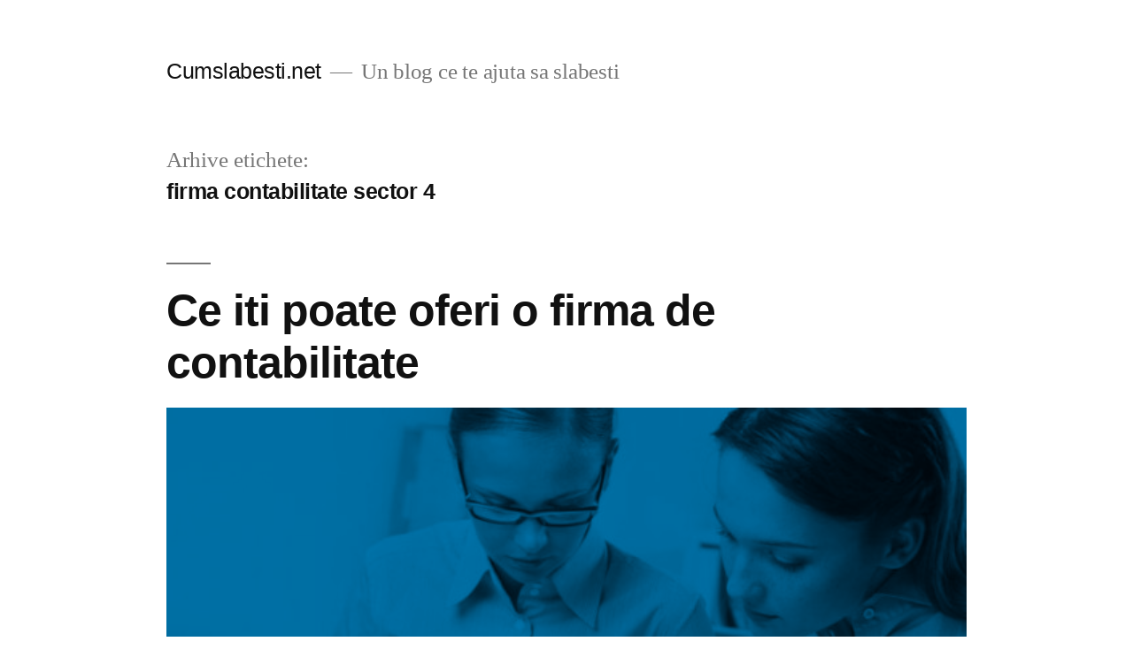

--- FILE ---
content_type: text/html; charset=UTF-8
request_url: http://cumslabesti.net/tag/firma-contabilitate-sector-4/
body_size: 10439
content:
<!doctype html>
<html dir="ltr" lang="ro-RO" prefix="og: https://ogp.me/ns#">
<head>
	<meta charset="UTF-8" />
	<meta name="viewport" content="width=device-width, initial-scale=1.0" />
	<link rel="profile" href="https://gmpg.org/xfn/11" />
	<title>firma contabilitate sector 4 - Cumslabesti.net</title>
	<style>img:is([sizes="auto" i], [sizes^="auto," i]) { contain-intrinsic-size: 3000px 1500px }</style>
	
		<!-- All in One SEO 4.8.7 - aioseo.com -->
	<meta name="robots" content="max-image-preview:large" />
	<link rel="canonical" href="http://cumslabesti.net/tag/firma-contabilitate-sector-4/" />
	<meta name="generator" content="All in One SEO (AIOSEO) 4.8.7" />
		<script type="application/ld+json" class="aioseo-schema">
			{"@context":"https:\/\/schema.org","@graph":[{"@type":"BreadcrumbList","@id":"http:\/\/cumslabesti.net\/tag\/firma-contabilitate-sector-4\/#breadcrumblist","itemListElement":[{"@type":"ListItem","@id":"http:\/\/cumslabesti.net#listItem","position":1,"name":"Home","item":"http:\/\/cumslabesti.net","nextItem":{"@type":"ListItem","@id":"http:\/\/cumslabesti.net\/tag\/firma-contabilitate-sector-4\/#listItem","name":"firma contabilitate sector 4"}},{"@type":"ListItem","@id":"http:\/\/cumslabesti.net\/tag\/firma-contabilitate-sector-4\/#listItem","position":2,"name":"firma contabilitate sector 4","previousItem":{"@type":"ListItem","@id":"http:\/\/cumslabesti.net#listItem","name":"Home"}}]},{"@type":"CollectionPage","@id":"http:\/\/cumslabesti.net\/tag\/firma-contabilitate-sector-4\/#collectionpage","url":"http:\/\/cumslabesti.net\/tag\/firma-contabilitate-sector-4\/","name":"firma contabilitate sector 4 - Cumslabesti.net","inLanguage":"ro-RO","isPartOf":{"@id":"http:\/\/cumslabesti.net\/#website"},"breadcrumb":{"@id":"http:\/\/cumslabesti.net\/tag\/firma-contabilitate-sector-4\/#breadcrumblist"}},{"@type":"Organization","@id":"http:\/\/cumslabesti.net\/#organization","name":"Cumslabesti.net","description":"Un blog ce te ajuta sa slabesti","url":"http:\/\/cumslabesti.net\/"},{"@type":"WebSite","@id":"http:\/\/cumslabesti.net\/#website","url":"http:\/\/cumslabesti.net\/","name":"Cumslabesti.net","description":"Un blog ce te ajuta sa slabesti","inLanguage":"ro-RO","publisher":{"@id":"http:\/\/cumslabesti.net\/#organization"}}]}
		</script>
		<!-- All in One SEO -->

<link rel="alternate" type="application/rss+xml" title="Cumslabesti.net &raquo; Flux" href="http://cumslabesti.net/feed/" />
<link rel="alternate" type="application/rss+xml" title="Cumslabesti.net &raquo; Flux comentarii" href="http://cumslabesti.net/comments/feed/" />
<link rel="alternate" type="application/rss+xml" title="Cumslabesti.net &raquo; Flux etichetă firma contabilitate sector 4" href="http://cumslabesti.net/tag/firma-contabilitate-sector-4/feed/" />
<script>
window._wpemojiSettings = {"baseUrl":"https:\/\/s.w.org\/images\/core\/emoji\/16.0.1\/72x72\/","ext":".png","svgUrl":"https:\/\/s.w.org\/images\/core\/emoji\/16.0.1\/svg\/","svgExt":".svg","source":{"concatemoji":"http:\/\/cumslabesti.net\/wp-includes\/js\/wp-emoji-release.min.js?ver=6.8.3"}};
/*! This file is auto-generated */
!function(s,n){var o,i,e;function c(e){try{var t={supportTests:e,timestamp:(new Date).valueOf()};sessionStorage.setItem(o,JSON.stringify(t))}catch(e){}}function p(e,t,n){e.clearRect(0,0,e.canvas.width,e.canvas.height),e.fillText(t,0,0);var t=new Uint32Array(e.getImageData(0,0,e.canvas.width,e.canvas.height).data),a=(e.clearRect(0,0,e.canvas.width,e.canvas.height),e.fillText(n,0,0),new Uint32Array(e.getImageData(0,0,e.canvas.width,e.canvas.height).data));return t.every(function(e,t){return e===a[t]})}function u(e,t){e.clearRect(0,0,e.canvas.width,e.canvas.height),e.fillText(t,0,0);for(var n=e.getImageData(16,16,1,1),a=0;a<n.data.length;a++)if(0!==n.data[a])return!1;return!0}function f(e,t,n,a){switch(t){case"flag":return n(e,"\ud83c\udff3\ufe0f\u200d\u26a7\ufe0f","\ud83c\udff3\ufe0f\u200b\u26a7\ufe0f")?!1:!n(e,"\ud83c\udde8\ud83c\uddf6","\ud83c\udde8\u200b\ud83c\uddf6")&&!n(e,"\ud83c\udff4\udb40\udc67\udb40\udc62\udb40\udc65\udb40\udc6e\udb40\udc67\udb40\udc7f","\ud83c\udff4\u200b\udb40\udc67\u200b\udb40\udc62\u200b\udb40\udc65\u200b\udb40\udc6e\u200b\udb40\udc67\u200b\udb40\udc7f");case"emoji":return!a(e,"\ud83e\udedf")}return!1}function g(e,t,n,a){var r="undefined"!=typeof WorkerGlobalScope&&self instanceof WorkerGlobalScope?new OffscreenCanvas(300,150):s.createElement("canvas"),o=r.getContext("2d",{willReadFrequently:!0}),i=(o.textBaseline="top",o.font="600 32px Arial",{});return e.forEach(function(e){i[e]=t(o,e,n,a)}),i}function t(e){var t=s.createElement("script");t.src=e,t.defer=!0,s.head.appendChild(t)}"undefined"!=typeof Promise&&(o="wpEmojiSettingsSupports",i=["flag","emoji"],n.supports={everything:!0,everythingExceptFlag:!0},e=new Promise(function(e){s.addEventListener("DOMContentLoaded",e,{once:!0})}),new Promise(function(t){var n=function(){try{var e=JSON.parse(sessionStorage.getItem(o));if("object"==typeof e&&"number"==typeof e.timestamp&&(new Date).valueOf()<e.timestamp+604800&&"object"==typeof e.supportTests)return e.supportTests}catch(e){}return null}();if(!n){if("undefined"!=typeof Worker&&"undefined"!=typeof OffscreenCanvas&&"undefined"!=typeof URL&&URL.createObjectURL&&"undefined"!=typeof Blob)try{var e="postMessage("+g.toString()+"("+[JSON.stringify(i),f.toString(),p.toString(),u.toString()].join(",")+"));",a=new Blob([e],{type:"text/javascript"}),r=new Worker(URL.createObjectURL(a),{name:"wpTestEmojiSupports"});return void(r.onmessage=function(e){c(n=e.data),r.terminate(),t(n)})}catch(e){}c(n=g(i,f,p,u))}t(n)}).then(function(e){for(var t in e)n.supports[t]=e[t],n.supports.everything=n.supports.everything&&n.supports[t],"flag"!==t&&(n.supports.everythingExceptFlag=n.supports.everythingExceptFlag&&n.supports[t]);n.supports.everythingExceptFlag=n.supports.everythingExceptFlag&&!n.supports.flag,n.DOMReady=!1,n.readyCallback=function(){n.DOMReady=!0}}).then(function(){return e}).then(function(){var e;n.supports.everything||(n.readyCallback(),(e=n.source||{}).concatemoji?t(e.concatemoji):e.wpemoji&&e.twemoji&&(t(e.twemoji),t(e.wpemoji)))}))}((window,document),window._wpemojiSettings);
</script>
<style id='wp-emoji-styles-inline-css'>

	img.wp-smiley, img.emoji {
		display: inline !important;
		border: none !important;
		box-shadow: none !important;
		height: 1em !important;
		width: 1em !important;
		margin: 0 0.07em !important;
		vertical-align: -0.1em !important;
		background: none !important;
		padding: 0 !important;
	}
</style>
<link rel='stylesheet' id='wp-block-library-css' href='http://cumslabesti.net/wp-includes/css/dist/block-library/style.min.css?ver=6.8.3' media='all' />
<style id='wp-block-library-theme-inline-css'>
.wp-block-audio :where(figcaption){color:#555;font-size:13px;text-align:center}.is-dark-theme .wp-block-audio :where(figcaption){color:#ffffffa6}.wp-block-audio{margin:0 0 1em}.wp-block-code{border:1px solid #ccc;border-radius:4px;font-family:Menlo,Consolas,monaco,monospace;padding:.8em 1em}.wp-block-embed :where(figcaption){color:#555;font-size:13px;text-align:center}.is-dark-theme .wp-block-embed :where(figcaption){color:#ffffffa6}.wp-block-embed{margin:0 0 1em}.blocks-gallery-caption{color:#555;font-size:13px;text-align:center}.is-dark-theme .blocks-gallery-caption{color:#ffffffa6}:root :where(.wp-block-image figcaption){color:#555;font-size:13px;text-align:center}.is-dark-theme :root :where(.wp-block-image figcaption){color:#ffffffa6}.wp-block-image{margin:0 0 1em}.wp-block-pullquote{border-bottom:4px solid;border-top:4px solid;color:currentColor;margin-bottom:1.75em}.wp-block-pullquote cite,.wp-block-pullquote footer,.wp-block-pullquote__citation{color:currentColor;font-size:.8125em;font-style:normal;text-transform:uppercase}.wp-block-quote{border-left:.25em solid;margin:0 0 1.75em;padding-left:1em}.wp-block-quote cite,.wp-block-quote footer{color:currentColor;font-size:.8125em;font-style:normal;position:relative}.wp-block-quote:where(.has-text-align-right){border-left:none;border-right:.25em solid;padding-left:0;padding-right:1em}.wp-block-quote:where(.has-text-align-center){border:none;padding-left:0}.wp-block-quote.is-large,.wp-block-quote.is-style-large,.wp-block-quote:where(.is-style-plain){border:none}.wp-block-search .wp-block-search__label{font-weight:700}.wp-block-search__button{border:1px solid #ccc;padding:.375em .625em}:where(.wp-block-group.has-background){padding:1.25em 2.375em}.wp-block-separator.has-css-opacity{opacity:.4}.wp-block-separator{border:none;border-bottom:2px solid;margin-left:auto;margin-right:auto}.wp-block-separator.has-alpha-channel-opacity{opacity:1}.wp-block-separator:not(.is-style-wide):not(.is-style-dots){width:100px}.wp-block-separator.has-background:not(.is-style-dots){border-bottom:none;height:1px}.wp-block-separator.has-background:not(.is-style-wide):not(.is-style-dots){height:2px}.wp-block-table{margin:0 0 1em}.wp-block-table td,.wp-block-table th{word-break:normal}.wp-block-table :where(figcaption){color:#555;font-size:13px;text-align:center}.is-dark-theme .wp-block-table :where(figcaption){color:#ffffffa6}.wp-block-video :where(figcaption){color:#555;font-size:13px;text-align:center}.is-dark-theme .wp-block-video :where(figcaption){color:#ffffffa6}.wp-block-video{margin:0 0 1em}:root :where(.wp-block-template-part.has-background){margin-bottom:0;margin-top:0;padding:1.25em 2.375em}
</style>
<style id='classic-theme-styles-inline-css'>
/*! This file is auto-generated */
.wp-block-button__link{color:#fff;background-color:#32373c;border-radius:9999px;box-shadow:none;text-decoration:none;padding:calc(.667em + 2px) calc(1.333em + 2px);font-size:1.125em}.wp-block-file__button{background:#32373c;color:#fff;text-decoration:none}
</style>
<style id='global-styles-inline-css'>
:root{--wp--preset--aspect-ratio--square: 1;--wp--preset--aspect-ratio--4-3: 4/3;--wp--preset--aspect-ratio--3-4: 3/4;--wp--preset--aspect-ratio--3-2: 3/2;--wp--preset--aspect-ratio--2-3: 2/3;--wp--preset--aspect-ratio--16-9: 16/9;--wp--preset--aspect-ratio--9-16: 9/16;--wp--preset--color--black: #000000;--wp--preset--color--cyan-bluish-gray: #abb8c3;--wp--preset--color--white: #FFF;--wp--preset--color--pale-pink: #f78da7;--wp--preset--color--vivid-red: #cf2e2e;--wp--preset--color--luminous-vivid-orange: #ff6900;--wp--preset--color--luminous-vivid-amber: #fcb900;--wp--preset--color--light-green-cyan: #7bdcb5;--wp--preset--color--vivid-green-cyan: #00d084;--wp--preset--color--pale-cyan-blue: #8ed1fc;--wp--preset--color--vivid-cyan-blue: #0693e3;--wp--preset--color--vivid-purple: #9b51e0;--wp--preset--color--primary: #0073a8;--wp--preset--color--secondary: #005075;--wp--preset--color--dark-gray: #111;--wp--preset--color--light-gray: #767676;--wp--preset--gradient--vivid-cyan-blue-to-vivid-purple: linear-gradient(135deg,rgba(6,147,227,1) 0%,rgb(155,81,224) 100%);--wp--preset--gradient--light-green-cyan-to-vivid-green-cyan: linear-gradient(135deg,rgb(122,220,180) 0%,rgb(0,208,130) 100%);--wp--preset--gradient--luminous-vivid-amber-to-luminous-vivid-orange: linear-gradient(135deg,rgba(252,185,0,1) 0%,rgba(255,105,0,1) 100%);--wp--preset--gradient--luminous-vivid-orange-to-vivid-red: linear-gradient(135deg,rgba(255,105,0,1) 0%,rgb(207,46,46) 100%);--wp--preset--gradient--very-light-gray-to-cyan-bluish-gray: linear-gradient(135deg,rgb(238,238,238) 0%,rgb(169,184,195) 100%);--wp--preset--gradient--cool-to-warm-spectrum: linear-gradient(135deg,rgb(74,234,220) 0%,rgb(151,120,209) 20%,rgb(207,42,186) 40%,rgb(238,44,130) 60%,rgb(251,105,98) 80%,rgb(254,248,76) 100%);--wp--preset--gradient--blush-light-purple: linear-gradient(135deg,rgb(255,206,236) 0%,rgb(152,150,240) 100%);--wp--preset--gradient--blush-bordeaux: linear-gradient(135deg,rgb(254,205,165) 0%,rgb(254,45,45) 50%,rgb(107,0,62) 100%);--wp--preset--gradient--luminous-dusk: linear-gradient(135deg,rgb(255,203,112) 0%,rgb(199,81,192) 50%,rgb(65,88,208) 100%);--wp--preset--gradient--pale-ocean: linear-gradient(135deg,rgb(255,245,203) 0%,rgb(182,227,212) 50%,rgb(51,167,181) 100%);--wp--preset--gradient--electric-grass: linear-gradient(135deg,rgb(202,248,128) 0%,rgb(113,206,126) 100%);--wp--preset--gradient--midnight: linear-gradient(135deg,rgb(2,3,129) 0%,rgb(40,116,252) 100%);--wp--preset--font-size--small: 19.5px;--wp--preset--font-size--medium: 20px;--wp--preset--font-size--large: 36.5px;--wp--preset--font-size--x-large: 42px;--wp--preset--font-size--normal: 22px;--wp--preset--font-size--huge: 49.5px;--wp--preset--spacing--20: 0.44rem;--wp--preset--spacing--30: 0.67rem;--wp--preset--spacing--40: 1rem;--wp--preset--spacing--50: 1.5rem;--wp--preset--spacing--60: 2.25rem;--wp--preset--spacing--70: 3.38rem;--wp--preset--spacing--80: 5.06rem;--wp--preset--shadow--natural: 6px 6px 9px rgba(0, 0, 0, 0.2);--wp--preset--shadow--deep: 12px 12px 50px rgba(0, 0, 0, 0.4);--wp--preset--shadow--sharp: 6px 6px 0px rgba(0, 0, 0, 0.2);--wp--preset--shadow--outlined: 6px 6px 0px -3px rgba(255, 255, 255, 1), 6px 6px rgba(0, 0, 0, 1);--wp--preset--shadow--crisp: 6px 6px 0px rgba(0, 0, 0, 1);}:where(.is-layout-flex){gap: 0.5em;}:where(.is-layout-grid){gap: 0.5em;}body .is-layout-flex{display: flex;}.is-layout-flex{flex-wrap: wrap;align-items: center;}.is-layout-flex > :is(*, div){margin: 0;}body .is-layout-grid{display: grid;}.is-layout-grid > :is(*, div){margin: 0;}:where(.wp-block-columns.is-layout-flex){gap: 2em;}:where(.wp-block-columns.is-layout-grid){gap: 2em;}:where(.wp-block-post-template.is-layout-flex){gap: 1.25em;}:where(.wp-block-post-template.is-layout-grid){gap: 1.25em;}.has-black-color{color: var(--wp--preset--color--black) !important;}.has-cyan-bluish-gray-color{color: var(--wp--preset--color--cyan-bluish-gray) !important;}.has-white-color{color: var(--wp--preset--color--white) !important;}.has-pale-pink-color{color: var(--wp--preset--color--pale-pink) !important;}.has-vivid-red-color{color: var(--wp--preset--color--vivid-red) !important;}.has-luminous-vivid-orange-color{color: var(--wp--preset--color--luminous-vivid-orange) !important;}.has-luminous-vivid-amber-color{color: var(--wp--preset--color--luminous-vivid-amber) !important;}.has-light-green-cyan-color{color: var(--wp--preset--color--light-green-cyan) !important;}.has-vivid-green-cyan-color{color: var(--wp--preset--color--vivid-green-cyan) !important;}.has-pale-cyan-blue-color{color: var(--wp--preset--color--pale-cyan-blue) !important;}.has-vivid-cyan-blue-color{color: var(--wp--preset--color--vivid-cyan-blue) !important;}.has-vivid-purple-color{color: var(--wp--preset--color--vivid-purple) !important;}.has-black-background-color{background-color: var(--wp--preset--color--black) !important;}.has-cyan-bluish-gray-background-color{background-color: var(--wp--preset--color--cyan-bluish-gray) !important;}.has-white-background-color{background-color: var(--wp--preset--color--white) !important;}.has-pale-pink-background-color{background-color: var(--wp--preset--color--pale-pink) !important;}.has-vivid-red-background-color{background-color: var(--wp--preset--color--vivid-red) !important;}.has-luminous-vivid-orange-background-color{background-color: var(--wp--preset--color--luminous-vivid-orange) !important;}.has-luminous-vivid-amber-background-color{background-color: var(--wp--preset--color--luminous-vivid-amber) !important;}.has-light-green-cyan-background-color{background-color: var(--wp--preset--color--light-green-cyan) !important;}.has-vivid-green-cyan-background-color{background-color: var(--wp--preset--color--vivid-green-cyan) !important;}.has-pale-cyan-blue-background-color{background-color: var(--wp--preset--color--pale-cyan-blue) !important;}.has-vivid-cyan-blue-background-color{background-color: var(--wp--preset--color--vivid-cyan-blue) !important;}.has-vivid-purple-background-color{background-color: var(--wp--preset--color--vivid-purple) !important;}.has-black-border-color{border-color: var(--wp--preset--color--black) !important;}.has-cyan-bluish-gray-border-color{border-color: var(--wp--preset--color--cyan-bluish-gray) !important;}.has-white-border-color{border-color: var(--wp--preset--color--white) !important;}.has-pale-pink-border-color{border-color: var(--wp--preset--color--pale-pink) !important;}.has-vivid-red-border-color{border-color: var(--wp--preset--color--vivid-red) !important;}.has-luminous-vivid-orange-border-color{border-color: var(--wp--preset--color--luminous-vivid-orange) !important;}.has-luminous-vivid-amber-border-color{border-color: var(--wp--preset--color--luminous-vivid-amber) !important;}.has-light-green-cyan-border-color{border-color: var(--wp--preset--color--light-green-cyan) !important;}.has-vivid-green-cyan-border-color{border-color: var(--wp--preset--color--vivid-green-cyan) !important;}.has-pale-cyan-blue-border-color{border-color: var(--wp--preset--color--pale-cyan-blue) !important;}.has-vivid-cyan-blue-border-color{border-color: var(--wp--preset--color--vivid-cyan-blue) !important;}.has-vivid-purple-border-color{border-color: var(--wp--preset--color--vivid-purple) !important;}.has-vivid-cyan-blue-to-vivid-purple-gradient-background{background: var(--wp--preset--gradient--vivid-cyan-blue-to-vivid-purple) !important;}.has-light-green-cyan-to-vivid-green-cyan-gradient-background{background: var(--wp--preset--gradient--light-green-cyan-to-vivid-green-cyan) !important;}.has-luminous-vivid-amber-to-luminous-vivid-orange-gradient-background{background: var(--wp--preset--gradient--luminous-vivid-amber-to-luminous-vivid-orange) !important;}.has-luminous-vivid-orange-to-vivid-red-gradient-background{background: var(--wp--preset--gradient--luminous-vivid-orange-to-vivid-red) !important;}.has-very-light-gray-to-cyan-bluish-gray-gradient-background{background: var(--wp--preset--gradient--very-light-gray-to-cyan-bluish-gray) !important;}.has-cool-to-warm-spectrum-gradient-background{background: var(--wp--preset--gradient--cool-to-warm-spectrum) !important;}.has-blush-light-purple-gradient-background{background: var(--wp--preset--gradient--blush-light-purple) !important;}.has-blush-bordeaux-gradient-background{background: var(--wp--preset--gradient--blush-bordeaux) !important;}.has-luminous-dusk-gradient-background{background: var(--wp--preset--gradient--luminous-dusk) !important;}.has-pale-ocean-gradient-background{background: var(--wp--preset--gradient--pale-ocean) !important;}.has-electric-grass-gradient-background{background: var(--wp--preset--gradient--electric-grass) !important;}.has-midnight-gradient-background{background: var(--wp--preset--gradient--midnight) !important;}.has-small-font-size{font-size: var(--wp--preset--font-size--small) !important;}.has-medium-font-size{font-size: var(--wp--preset--font-size--medium) !important;}.has-large-font-size{font-size: var(--wp--preset--font-size--large) !important;}.has-x-large-font-size{font-size: var(--wp--preset--font-size--x-large) !important;}
:where(.wp-block-post-template.is-layout-flex){gap: 1.25em;}:where(.wp-block-post-template.is-layout-grid){gap: 1.25em;}
:where(.wp-block-columns.is-layout-flex){gap: 2em;}:where(.wp-block-columns.is-layout-grid){gap: 2em;}
:root :where(.wp-block-pullquote){font-size: 1.5em;line-height: 1.6;}
</style>
<link rel='stylesheet' id='contact-form-7-css' href='http://cumslabesti.net/wp-content/plugins/contact-form-7/includes/css/styles.css?ver=6.1.1' media='all' />
<link rel='stylesheet' id='twentynineteen-style-css' href='http://cumslabesti.net/wp-content/themes/twentynineteen/style.css?ver=3.1' media='all' />
<link rel='stylesheet' id='twentynineteen-print-style-css' href='http://cumslabesti.net/wp-content/themes/twentynineteen/print.css?ver=3.1' media='print' />
<link rel="https://api.w.org/" href="http://cumslabesti.net/wp-json/" /><link rel="alternate" title="JSON" type="application/json" href="http://cumslabesti.net/wp-json/wp/v2/tags/717" /><link rel="EditURI" type="application/rsd+xml" title="RSD" href="http://cumslabesti.net/xmlrpc.php?rsd" />
<meta name="generator" content="WordPress 6.8.3" />
</head>

<body class="archive tag tag-firma-contabilitate-sector-4 tag-717 wp-embed-responsive wp-theme-twentynineteen hfeed image-filters-enabled">
<div id="page" class="site">
	<a class="skip-link screen-reader-text" href="#content">
		Sari la conținut	</a>

		<header id="masthead" class="site-header">

			<div class="site-branding-container">
				<div class="site-branding">

									<p class="site-title"><a href="http://cumslabesti.net/" rel="home" >Cumslabesti.net</a></p>
			
				<p class="site-description">
				Un blog ce te ajuta sa slabesti			</p>
			</div><!-- .site-branding -->
			</div><!-- .site-branding-container -->

					</header><!-- #masthead -->

	<div id="content" class="site-content">

	<div id="primary" class="content-area">
		<main id="main" class="site-main">

		
			<header class="page-header">
				<h1 class="page-title">Arhive etichete:<span class="page-description">firma contabilitate sector 4</span></h1>			</header><!-- .page-header -->

			
<article id="post-4769" class="post-4769 post type-post status-publish format-standard has-post-thumbnail hentry category-servicii tag-expert-contabil-bucuresti tag-expert-contabil-valcea tag-firma-contabilitate tag-firma-contabilitate-membra-ceccar tag-firma-contabilitate-sector-2 tag-firma-contabilitate-sector-4 tag-firma-contabilitate-valcea tag-servicii-contabilitate-sector-3 entry">
	<header class="entry-header">
		<h2 class="entry-title"><a href="http://cumslabesti.net/ce-iti-poate-oferi-o-firma-de-contabilitate/" rel="bookmark">Ce iti poate oferi o firma de contabilitate</a></h2>	</header><!-- .entry-header -->

	
		<figure class="post-thumbnail">
			<a class="post-thumbnail-inner" href="http://cumslabesti.net/ce-iti-poate-oferi-o-firma-de-contabilitate/" aria-hidden="true" tabindex="-1">
				<img width="600" height="400" src="http://cumslabesti.net/wp-content/uploads/2018/06/contabilitate.jpg" class="attachment-post-thumbnail size-post-thumbnail wp-post-image" alt="" decoding="async" fetchpriority="high" srcset="http://cumslabesti.net/wp-content/uploads/2018/06/contabilitate.jpg 600w, http://cumslabesti.net/wp-content/uploads/2018/06/contabilitate-300x200.jpg 300w" sizes="(max-width: 34.9rem) calc(100vw - 2rem), (max-width: 53rem) calc(8 * (100vw / 12)), (min-width: 53rem) calc(6 * (100vw / 12)), 100vw" />			</a>
		</figure>

			
	<div class="entry-content">
		<p>Orice afacere are nevoie de serviciul de contabilitate, iar cand antreprenorul se afla intr-un impas, financiar sau lipsa de idei, recomandari, cunostinte, raspunsul este unul simplu: firma de contabilitate care sa ii ia grijile de pe cap. Cu actele si documentele pe care o firma trebuie sa le detina, nu te poti juca. Sunt reguli &hellip; </p>
<p class="link-more"><a href="http://cumslabesti.net/ce-iti-poate-oferi-o-firma-de-contabilitate/" class="more-link">Continuă lectura<span class="screen-reader-text"> „Ce iti poate oferi o firma de contabilitate”</span></a></p>
	</div><!-- .entry-content -->

	<footer class="entry-footer">
		<span class="byline"><svg class="svg-icon" width="16" height="16" aria-hidden="true" role="img" focusable="false" viewBox="0 0 24 24" version="1.1" xmlns="http://www.w3.org/2000/svg" xmlns:xlink="http://www.w3.org/1999/xlink"><path d="M12 12c2.21 0 4-1.79 4-4s-1.79-4-4-4-4 1.79-4 4 1.79 4 4 4zm0 2c-2.67 0-8 1.34-8 4v2h16v-2c0-2.66-5.33-4-8-4z"></path><path d="M0 0h24v24H0z" fill="none"></path></svg><span class="screen-reader-text">Publicat de</span><span class="author vcard"><a class="url fn n" href="http://cumslabesti.net/author/admin/">admin</a></span></span><span class="posted-on"><svg class="svg-icon" width="16" height="16" aria-hidden="true" role="img" focusable="false" xmlns="http://www.w3.org/2000/svg" viewBox="0 0 24 24"><defs><path id="a" d="M0 0h24v24H0V0z"></path></defs><clipPath id="b"><use xlink:href="#a" overflow="visible"></use></clipPath><path clip-path="url(#b)" d="M12 2C6.5 2 2 6.5 2 12s4.5 10 10 10 10-4.5 10-10S17.5 2 12 2zm4.2 14.2L11 13V7h1.5v5.2l4.5 2.7-.8 1.3z"></path></svg><a href="http://cumslabesti.net/ce-iti-poate-oferi-o-firma-de-contabilitate/" rel="bookmark"><time class="entry-date published" datetime="2018-06-22T13:03:44+03:00">22 iunie 2018</time><time class="updated" datetime="2018-06-27T13:05:16+03:00">27 iunie 2018</time></a></span><span class="cat-links"><svg class="svg-icon" width="16" height="16" aria-hidden="true" role="img" focusable="false" xmlns="http://www.w3.org/2000/svg" viewBox="0 0 24 24"><path d="M10 4H4c-1.1 0-1.99.9-1.99 2L2 18c0 1.1.9 2 2 2h16c1.1 0 2-.9 2-2V8c0-1.1-.9-2-2-2h-8l-2-2z"></path><path d="M0 0h24v24H0z" fill="none"></path></svg><span class="screen-reader-text">Publicat în</span><a href="http://cumslabesti.net/category/servicii/" rel="category tag">Servicii</a></span><span class="tags-links"><svg class="svg-icon" width="16" height="16" aria-hidden="true" role="img" focusable="false" xmlns="http://www.w3.org/2000/svg" viewBox="0 0 24 24"><path d="M21.41 11.58l-9-9C12.05 2.22 11.55 2 11 2H4c-1.1 0-2 .9-2 2v7c0 .55.22 1.05.59 1.42l9 9c.36.36.86.58 1.41.58.55 0 1.05-.22 1.41-.59l7-7c.37-.36.59-.86.59-1.41 0-.55-.23-1.06-.59-1.42zM5.5 7C4.67 7 4 6.33 4 5.5S4.67 4 5.5 4 7 4.67 7 5.5 6.33 7 5.5 7z"></path><path d="M0 0h24v24H0z" fill="none"></path></svg><span class="screen-reader-text">Etichete: </span><a href="http://cumslabesti.net/tag/expert-contabil-bucuresti/" rel="tag">expert contabil Bucuresti</a>, <a href="http://cumslabesti.net/tag/expert-contabil-valcea/" rel="tag">expert contabil valcea</a>, <a href="http://cumslabesti.net/tag/firma-contabilitate/" rel="tag">firma contabilitate</a>, <a href="http://cumslabesti.net/tag/firma-contabilitate-membra-ceccar/" rel="tag">firma contabilitate membra ceccar</a>, <a href="http://cumslabesti.net/tag/firma-contabilitate-sector-2/" rel="tag">firma contabilitate sector 2</a>, <a href="http://cumslabesti.net/tag/firma-contabilitate-sector-4/" rel="tag">firma contabilitate sector 4</a>, <a href="http://cumslabesti.net/tag/firma-contabilitate-valcea/" rel="tag">firma contabilitate valcea</a>, <a href="http://cumslabesti.net/tag/servicii-contabilitate-sector-3/" rel="tag">servicii contabilitate sector 3</a></span><span class="comments-link"><svg class="svg-icon" width="16" height="16" aria-hidden="true" role="img" focusable="false" viewBox="0 0 24 24" version="1.1" xmlns="http://www.w3.org/2000/svg" xmlns:xlink="http://www.w3.org/1999/xlink"><path d="M21.99 4c0-1.1-.89-2-1.99-2H4c-1.1 0-2 .9-2 2v12c0 1.1.9 2 2 2h14l4 4-.01-18z"></path><path d="M0 0h24v24H0z" fill="none"></path></svg><a href="http://cumslabesti.net/ce-iti-poate-oferi-o-firma-de-contabilitate/#respond">Lasă un comentariu<span class="screen-reader-text"> la Ce iti poate oferi o firma de contabilitate</span></a></span>	</footer><!-- .entry-footer -->
</article><!-- #post-4769 -->
		</main><!-- #main -->
	</div><!-- #primary -->


	</div><!-- #content -->

	<footer id="colophon" class="site-footer">
		
	<aside class="widget-area" aria-label="Subsol">
							<div class="widget-column footer-widget-1">
					<section id="search-2" class="widget widget_search"><form role="search" method="get" class="search-form" action="http://cumslabesti.net/">
				<label>
					<span class="screen-reader-text">Caută după:</span>
					<input type="search" class="search-field" placeholder="Căutare&hellip;" value="" name="s" />
				</label>
				<input type="submit" class="search-submit" value="Caută" />
			</form></section>
		<section id="recent-posts-2" class="widget widget_recent_entries">
		<h2 class="widget-title">Articole recente</h2><nav aria-label="Articole recente">
		<ul>
											<li>
					<a href="http://cumslabesti.net/liniste-rugaciune-si-traditie-pelerinaj-grecia-cu-autocarul-organizat-de-agentia-sfantul-emilian/">Liniște, rugăciune și tradiție: pelerinaj Grecia cu autocarul, organizat de Agenția Sfântul Emilian</a>
									</li>
											<li>
					<a href="http://cumslabesti.net/de-la-idee-la-profitabilitate-ghid-esential-pentru-procesul-de-creare-magazin-online/">De la idee la profitabilitate &#8211; Ghid esential pentru procesul de creare magazin online</a>
									</li>
											<li>
					<a href="http://cumslabesti.net/8-avantaje-esentiale-ale-alegerii-unei-pensiuni-in-inima-bucovinei/">8 avantaje esențiale ale alegerii unei pensiuni în Inima Bucovinei</a>
									</li>
											<li>
					<a href="http://cumslabesti.net/descopera-comoara-bucovinei-pensiuni-autentice-pentru-o-cazare-de-neuitat/">Descoperă Comoara Bucovinei: pensiuni autentice pentru o cazare de neuitat</a>
									</li>
											<li>
					<a href="http://cumslabesti.net/comoara-bucovinei-7-motive-sa-alegi-pensiuni-pentru-cazare-in-bucovina/">Comoara Bucovinei: 7 motive să alegi pensiuni pentru cazare în Bucovina</a>
									</li>
					</ul>

		</nav></section><section id="archives-2" class="widget widget_archive"><h2 class="widget-title">Arhive</h2><nav aria-label="Arhive">
			<ul>
					<li><a href='http://cumslabesti.net/2025/12/'>decembrie 2025</a></li>
	<li><a href='http://cumslabesti.net/2025/11/'>noiembrie 2025</a></li>
	<li><a href='http://cumslabesti.net/2025/09/'>septembrie 2025</a></li>
	<li><a href='http://cumslabesti.net/2025/08/'>august 2025</a></li>
	<li><a href='http://cumslabesti.net/2025/06/'>iunie 2025</a></li>
	<li><a href='http://cumslabesti.net/2025/04/'>aprilie 2025</a></li>
	<li><a href='http://cumslabesti.net/2024/07/'>iulie 2024</a></li>
	<li><a href='http://cumslabesti.net/2024/02/'>februarie 2024</a></li>
	<li><a href='http://cumslabesti.net/2023/07/'>iulie 2023</a></li>
	<li><a href='http://cumslabesti.net/2023/04/'>aprilie 2023</a></li>
	<li><a href='http://cumslabesti.net/2022/07/'>iulie 2022</a></li>
	<li><a href='http://cumslabesti.net/2022/02/'>februarie 2022</a></li>
	<li><a href='http://cumslabesti.net/2022/01/'>ianuarie 2022</a></li>
	<li><a href='http://cumslabesti.net/2021/12/'>decembrie 2021</a></li>
	<li><a href='http://cumslabesti.net/2021/11/'>noiembrie 2021</a></li>
	<li><a href='http://cumslabesti.net/2021/10/'>octombrie 2021</a></li>
	<li><a href='http://cumslabesti.net/2021/09/'>septembrie 2021</a></li>
	<li><a href='http://cumslabesti.net/2021/08/'>august 2021</a></li>
	<li><a href='http://cumslabesti.net/2021/07/'>iulie 2021</a></li>
	<li><a href='http://cumslabesti.net/2021/06/'>iunie 2021</a></li>
	<li><a href='http://cumslabesti.net/2021/05/'>mai 2021</a></li>
	<li><a href='http://cumslabesti.net/2021/04/'>aprilie 2021</a></li>
	<li><a href='http://cumslabesti.net/2021/03/'>martie 2021</a></li>
	<li><a href='http://cumslabesti.net/2021/02/'>februarie 2021</a></li>
	<li><a href='http://cumslabesti.net/2020/11/'>noiembrie 2020</a></li>
	<li><a href='http://cumslabesti.net/2020/08/'>august 2020</a></li>
	<li><a href='http://cumslabesti.net/2020/07/'>iulie 2020</a></li>
	<li><a href='http://cumslabesti.net/2020/06/'>iunie 2020</a></li>
	<li><a href='http://cumslabesti.net/2020/04/'>aprilie 2020</a></li>
	<li><a href='http://cumslabesti.net/2020/02/'>februarie 2020</a></li>
	<li><a href='http://cumslabesti.net/2020/01/'>ianuarie 2020</a></li>
	<li><a href='http://cumslabesti.net/2019/12/'>decembrie 2019</a></li>
	<li><a href='http://cumslabesti.net/2019/11/'>noiembrie 2019</a></li>
	<li><a href='http://cumslabesti.net/2019/09/'>septembrie 2019</a></li>
	<li><a href='http://cumslabesti.net/2019/08/'>august 2019</a></li>
	<li><a href='http://cumslabesti.net/2019/07/'>iulie 2019</a></li>
	<li><a href='http://cumslabesti.net/2019/06/'>iunie 2019</a></li>
	<li><a href='http://cumslabesti.net/2019/05/'>mai 2019</a></li>
	<li><a href='http://cumslabesti.net/2019/04/'>aprilie 2019</a></li>
	<li><a href='http://cumslabesti.net/2019/03/'>martie 2019</a></li>
	<li><a href='http://cumslabesti.net/2019/02/'>februarie 2019</a></li>
	<li><a href='http://cumslabesti.net/2019/01/'>ianuarie 2019</a></li>
	<li><a href='http://cumslabesti.net/2018/12/'>decembrie 2018</a></li>
	<li><a href='http://cumslabesti.net/2018/11/'>noiembrie 2018</a></li>
	<li><a href='http://cumslabesti.net/2018/10/'>octombrie 2018</a></li>
	<li><a href='http://cumslabesti.net/2018/08/'>august 2018</a></li>
	<li><a href='http://cumslabesti.net/2018/07/'>iulie 2018</a></li>
	<li><a href='http://cumslabesti.net/2018/06/'>iunie 2018</a></li>
	<li><a href='http://cumslabesti.net/2018/05/'>mai 2018</a></li>
	<li><a href='http://cumslabesti.net/2018/04/'>aprilie 2018</a></li>
	<li><a href='http://cumslabesti.net/2018/02/'>februarie 2018</a></li>
	<li><a href='http://cumslabesti.net/2018/01/'>ianuarie 2018</a></li>
	<li><a href='http://cumslabesti.net/2017/12/'>decembrie 2017</a></li>
	<li><a href='http://cumslabesti.net/2017/11/'>noiembrie 2017</a></li>
	<li><a href='http://cumslabesti.net/2017/10/'>octombrie 2017</a></li>
	<li><a href='http://cumslabesti.net/2017/09/'>septembrie 2017</a></li>
	<li><a href='http://cumslabesti.net/2017/08/'>august 2017</a></li>
	<li><a href='http://cumslabesti.net/2017/07/'>iulie 2017</a></li>
	<li><a href='http://cumslabesti.net/2017/06/'>iunie 2017</a></li>
	<li><a href='http://cumslabesti.net/2017/05/'>mai 2017</a></li>
	<li><a href='http://cumslabesti.net/2017/04/'>aprilie 2017</a></li>
	<li><a href='http://cumslabesti.net/2017/03/'>martie 2017</a></li>
	<li><a href='http://cumslabesti.net/2017/02/'>februarie 2017</a></li>
	<li><a href='http://cumslabesti.net/2016/12/'>decembrie 2016</a></li>
	<li><a href='http://cumslabesti.net/2016/10/'>octombrie 2016</a></li>
	<li><a href='http://cumslabesti.net/2016/09/'>septembrie 2016</a></li>
	<li><a href='http://cumslabesti.net/2016/08/'>august 2016</a></li>
	<li><a href='http://cumslabesti.net/2016/07/'>iulie 2016</a></li>
	<li><a href='http://cumslabesti.net/2016/06/'>iunie 2016</a></li>
	<li><a href='http://cumslabesti.net/2016/03/'>martie 2016</a></li>
	<li><a href='http://cumslabesti.net/2016/01/'>ianuarie 2016</a></li>
	<li><a href='http://cumslabesti.net/2015/12/'>decembrie 2015</a></li>
	<li><a href='http://cumslabesti.net/2015/10/'>octombrie 2015</a></li>
	<li><a href='http://cumslabesti.net/2013/08/'>august 2013</a></li>
	<li><a href='http://cumslabesti.net/2013/05/'>mai 2013</a></li>
	<li><a href='http://cumslabesti.net/2013/03/'>martie 2013</a></li>
	<li><a href='http://cumslabesti.net/2013/02/'>februarie 2013</a></li>
	<li><a href='http://cumslabesti.net/2013/01/'>ianuarie 2013</a></li>
	<li><a href='http://cumslabesti.net/2012/12/'>decembrie 2012</a></li>
	<li><a href='http://cumslabesti.net/2012/11/'>noiembrie 2012</a></li>
	<li><a href='http://cumslabesti.net/2012/09/'>septembrie 2012</a></li>
	<li><a href='http://cumslabesti.net/2012/08/'>august 2012</a></li>
	<li><a href='http://cumslabesti.net/2012/07/'>iulie 2012</a></li>
	<li><a href='http://cumslabesti.net/2012/06/'>iunie 2012</a></li>
	<li><a href='http://cumslabesti.net/2012/05/'>mai 2012</a></li>
	<li><a href='http://cumslabesti.net/2012/04/'>aprilie 2012</a></li>
	<li><a href='http://cumslabesti.net/2012/02/'>februarie 2012</a></li>
	<li><a href='http://cumslabesti.net/2012/01/'>ianuarie 2012</a></li>
	<li><a href='http://cumslabesti.net/2011/11/'>noiembrie 2011</a></li>
	<li><a href='http://cumslabesti.net/2011/09/'>septembrie 2011</a></li>
	<li><a href='http://cumslabesti.net/2011/08/'>august 2011</a></li>
	<li><a href='http://cumslabesti.net/2011/07/'>iulie 2011</a></li>
	<li><a href='http://cumslabesti.net/2011/06/'>iunie 2011</a></li>
	<li><a href='http://cumslabesti.net/2011/05/'>mai 2011</a></li>
	<li><a href='http://cumslabesti.net/2011/04/'>aprilie 2011</a></li>
	<li><a href='http://cumslabesti.net/2011/02/'>februarie 2011</a></li>
	<li><a href='http://cumslabesti.net/2011/01/'>ianuarie 2011</a></li>
	<li><a href='http://cumslabesti.net/2010/12/'>decembrie 2010</a></li>
			</ul>

			</nav></section><section id="categories-2" class="widget widget_categories"><h2 class="widget-title">Categorii</h2><nav aria-label="Categorii">
			<ul>
					<li class="cat-item cat-item-579"><a href="http://cumslabesti.net/category/casagradina/">Casa&amp;Gradina</a>
</li>
	<li class="cat-item cat-item-592"><a href="http://cumslabesti.net/category/comert-online/">Comert online</a>
</li>
	<li class="cat-item cat-item-2"><a href="http://cumslabesti.net/category/corsete-de-slabit/">Corsete de slabit</a>
</li>
	<li class="cat-item cat-item-548"><a href="http://cumslabesti.net/category/educatie/">Educatie</a>
</li>
	<li class="cat-item cat-item-1"><a href="http://cumslabesti.net/category/fara-categorie/">Fără categorie</a>
</li>
	<li class="cat-item cat-item-527"><a href="http://cumslabesti.net/category/loc-de-munca/">Loc de munca</a>
</li>
	<li class="cat-item cat-item-3"><a href="http://cumslabesti.net/category/noutati/">Noutati</a>
</li>
	<li class="cat-item cat-item-4"><a href="http://cumslabesti.net/category/nutritie/">Nutritie</a>
</li>
	<li class="cat-item cat-item-5"><a href="http://cumslabesti.net/category/pastreaza-silueta/">Pastreaza silueta</a>
</li>
	<li class="cat-item cat-item-515"><a href="http://cumslabesti.net/category/paza-si-protectie/">Paza si protectie</a>
</li>
	<li class="cat-item cat-item-6"><a href="http://cumslabesti.net/category/pentru-celulita/">Pentru Celulita</a>
</li>
	<li class="cat-item cat-item-644"><a href="http://cumslabesti.net/category/produse/">Produse</a>
</li>
	<li class="cat-item cat-item-534"><a href="http://cumslabesti.net/category/promovare/">Promovare</a>
</li>
	<li class="cat-item cat-item-7"><a href="http://cumslabesti.net/category/retete-culinare/">Retete culinare</a>
</li>
	<li class="cat-item cat-item-8"><a href="http://cumslabesti.net/category/sanatate-2/">Sanatate</a>
</li>
	<li class="cat-item cat-item-459"><a href="http://cumslabesti.net/category/servicii/">Servicii</a>
</li>
	<li class="cat-item cat-item-9"><a href="http://cumslabesti.net/category/tonifiere/">Tonifiere</a>
</li>
	<li class="cat-item cat-item-640"><a href="http://cumslabesti.net/category/turism/">Turism</a>
</li>
			</ul>

			</nav></section>					</div>
					</aside><!-- .widget-area -->

			<div class="site-info">
										<a class="site-name" href="http://cumslabesti.net/" rel="home">Cumslabesti.net</a>,
						<a href="https://ro.wordpress.org/" class="imprint">
				Propulsat cu mândrie de WordPress.			</a>
								</div><!-- .site-info -->
	</footer><!-- #colophon -->

</div><!-- #page -->

<script type="speculationrules">
{"prefetch":[{"source":"document","where":{"and":[{"href_matches":"\/*"},{"not":{"href_matches":["\/wp-*.php","\/wp-admin\/*","\/wp-content\/uploads\/*","\/wp-content\/*","\/wp-content\/plugins\/*","\/wp-content\/themes\/twentynineteen\/*","\/*\\?(.+)"]}},{"not":{"selector_matches":"a[rel~=\"nofollow\"]"}},{"not":{"selector_matches":".no-prefetch, .no-prefetch a"}}]},"eagerness":"conservative"}]}
</script>
<script src="http://cumslabesti.net/wp-includes/js/dist/hooks.min.js?ver=4d63a3d491d11ffd8ac6" id="wp-hooks-js"></script>
<script src="http://cumslabesti.net/wp-includes/js/dist/i18n.min.js?ver=5e580eb46a90c2b997e6" id="wp-i18n-js"></script>
<script id="wp-i18n-js-after">
wp.i18n.setLocaleData( { 'text direction\u0004ltr': [ 'ltr' ] } );
</script>
<script src="http://cumslabesti.net/wp-content/plugins/contact-form-7/includes/swv/js/index.js?ver=6.1.1" id="swv-js"></script>
<script id="contact-form-7-js-translations">
( function( domain, translations ) {
	var localeData = translations.locale_data[ domain ] || translations.locale_data.messages;
	localeData[""].domain = domain;
	wp.i18n.setLocaleData( localeData, domain );
} )( "contact-form-7", {"translation-revision-date":"2025-08-05 11:13:33+0000","generator":"GlotPress\/4.0.1","domain":"messages","locale_data":{"messages":{"":{"domain":"messages","plural-forms":"nplurals=3; plural=(n == 1) ? 0 : ((n == 0 || n % 100 >= 2 && n % 100 <= 19) ? 1 : 2);","lang":"ro"},"This contact form is placed in the wrong place.":["Acest formular de contact este plasat \u00eentr-un loc gre\u0219it."],"Error:":["Eroare:"]}},"comment":{"reference":"includes\/js\/index.js"}} );
</script>
<script id="contact-form-7-js-before">
var wpcf7 = {
    "api": {
        "root": "http:\/\/cumslabesti.net\/wp-json\/",
        "namespace": "contact-form-7\/v1"
    }
};
</script>
<script src="http://cumslabesti.net/wp-content/plugins/contact-form-7/includes/js/index.js?ver=6.1.1" id="contact-form-7-js"></script>

</body>
</html>
